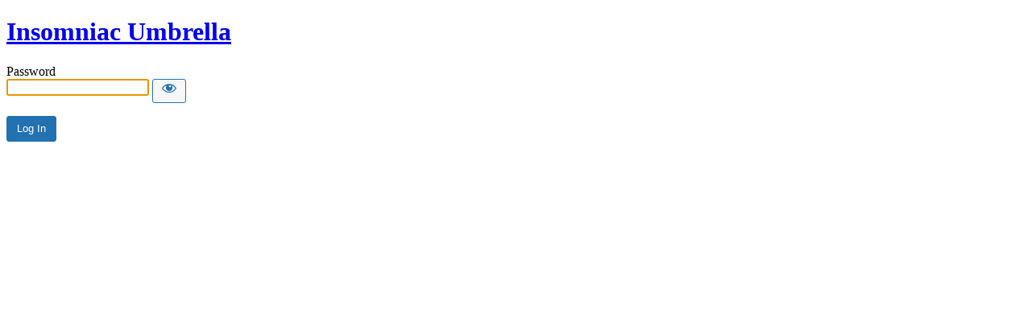

--- FILE ---
content_type: text/html; charset=UTF-8
request_url: https://multisite4.insomniac.com/?password-protected=login&redirect_to=https%3A%2F%2Fmultisite4.insomniac.com%2F
body_size: 2320
content:
<!DOCTYPE html>
<html xmlns="http://www.w3.org/1999/xhtml" lang="en-US">
<head>

<meta http-equiv="Content-Type" content="text/html; charset=UTF-8" />
<title>Insomniac Umbrella</title>

<link rel='stylesheet' id='dashicons-css' href='https://multisite4.insomniac.com/wp-includes/css/dashicons.min.css?ver=6.8.2' type='text/css' media='all' />
<link rel='stylesheet' id='buttons-css' href='https://multisite4.insomniac.com/wp-includes/css/buttons.min.css?ver=6.8.2' type='text/css' media='all' />
<link rel='stylesheet' id='forms-css' href='https://multisite4.insomniac.com/wp-admin/css/forms.min.css?ver=6.8.2' type='text/css' media='all' />
<link rel='stylesheet' id='l10n-css' href='https://multisite4.insomniac.com/wp-admin/css/l10n.min.css?ver=6.8.2' type='text/css' media='all' />
<link rel='stylesheet' id='login-css' href='https://multisite4.insomniac.com/wp-admin/css/login.min.css?ver=6.8.2' type='text/css' media='all' />

<style media="screen">
#login_error, .login .message, #loginform { margin-bottom: 20px; }
.password-protected-text-below { display: inline-block; text-align: center; margin-top: 30px;}
.password-protected-text-above { text-align: center; margin-bottom: 10px;}
</style>


		<style>
			form#loginform p.galogin {
				background: none repeat scroll 0 0 #2EA2CC;
				border-color: #0074A2;
				box-shadow: 0 1px 0 rgba(120, 200, 230, 0.5) inset, 0 1px 0 rgba(0, 0, 0, 0.15);
				color: #FFFFFF;
				text-decoration: none;
				text-align: center;
				vertical-align: middle;
				border-radius: 3px;
				padding: 4px;
				font-size: 14px;
				margin-bottom: 0;
				overflow: hidden;
				display: flex;
				justify-content: center;
				align-items: center;
				height: auto;
			}

			form#loginform p.galogin a {
				color: #00669b;
				line-height: 27px;
				font-weight: bold;
				width: 100%;
				text-decoration: none;
			}

			form#loginform p.galogin a:hover {
				color: #0071a1;
			}

			h3.galogin-or {
				text-align: center;
				margin-top: 16px;
				margin-bottom: 16px;
			}

			p.galogin-powered {
				font-size: 0.7em;
				font-style: italic;
				text-align: right;
			}

			p.galogin-logout {
				background-color: #FFFFFF;
				border: 4px solid #CCCCCC;
				box-shadow: 0 1px 1px 0 rgba(0, 0, 0, 0.1);
				padding: 12px;
				margin: 12px 0;
			}
			#customBtn {
				display: inline-block;
				background: white;
				color: #444;
				width: auto;
				border-radius: 5px;
				border: thin solid #888;
				box-shadow: 1px 1px 1px grey;
				white-space: nowrap;
			}
			#customBtn:hover {
				cursor: pointer;
			}
			span.label {
				font-family: serif;
				font-weight: normal;
			}
			span.buttonText {
				display: inline-block;
				padding-right: 20px;
				font-size: 14px;
				font-weight: bold;
				width: calc(100% - 45px);
				text-overflow: ellipsis;
				overflow: hidden;
				vertical-align: middle;
			}
			span.icon {
				background-image: url("https://multisite4.insomniac.com/wp-content/plugins/google-apps-login/img/google.svg");
				display: inline-block;
				vertical-align: middle;
				width: 42px;
				height: 42px;
				float: left;
			}
			.images img {
				height: 46px;
			}
			.google-apps-header {
				height: 46px;
				min-width: 191px;
				display: inline-block;
				align-items: center;
				justify-content: center;
				/*font-family: 'Roboto' !important;*/
				font-size: 0.875rem;
				letter-spacing: 0.1px;
			}
			.inner {
				height: 40px;
				min-width: 185px;
				display: flex;
				align-items: center;
				border-radius: 2px;
				overflow: hidden;
				box-shadow: 0 1px 2px 0 #0000004d;
			}

			.inner {
				background: #4285f4;
				color: #fff;
			}
			.dark-pressed .inner {
				background-color: #3367d6;
				box-shadow: 0 2px 2px 0 #0000003d;
			}
			.light .inner {
				background: #fff;
				color: #757575;
			}
			.google-apps-header.dark-focus {
				background: #c6dafb;
				width: 198px;
				padding: 5px 5px 0 5px;
			}
			.icon {
				height: 40px;
				width: 40px;
				display: block;
				background-repeat: no-repeat;
				background-size: auto;
				background-position: center;
				background-image: url("https://multisite4.insomniac.com/wp-content/plugins/google-apps-login/img/google.svg");
				background-color: #fff;
				/*border: 1px solid #4285f4;
				border-radius: 2px;*/
				overflow: hidden;
			}
			.icon.dark-focus {border-color: #4285f4;}
			.inner span {
				font-weight: 600;
				vertical-align: middle;
			}
			.light .icon.dark-focus {
				border-color: #fff;
			}
			.light .icon.dark-normal {
				border-color: #fff;
			}
			.dark-pressed.light .inner {
				background: #eee;
			}

			.light .icon.dark-pressed {
				border-color: #eee;
				background-color: #eee;
			}
			.icon.dark-disabled {
				background-image: url("https://multisite4.insomniac.com/wp-content/plugins/google-apps-login/img/google-disabled.svg");
				border-color: #ebebeb;
				background-color: #ebebeb;
			}
			.dark-disabled .inner {
				background: #ebebeb;
				color: #8d8d8d;
				box-shadow: none;
			}
			.google-apps-header.dark-normal a {
				text-decoration: none !important;
			}

			
			p.galogin a {
				width: 100%;
				height: 100%;
				clear: both;
			}
			p.galogin a:focus {
				box-shadow: none;
			}
		</style>

		<meta name='robots' content='max-image-preview:large, noindex, follow' />
		<meta name="viewport" content="width=device-width" />
		
</head>
<body class="login login-password-protected login-action-password-protected-login wp-core-ui">

<div id="login">
	<h1 class="wp-login-logo" id="password-protected-logo"><a href="https://multisite4.insomniac.com/" title="Insomniac Umbrella">Insomniac Umbrella</a></h1>
	
	
	<form name="loginform" id="loginform" action="https://multisite4.insomniac.com/?password-protected=login&#038;redirect_to=https%3A%2F%2Fmultisite4.insomniac.com%2F" method="post">

        <p>
                    </p>

        <!--
		We are removing this field PP-245
             <p>
                <label for="password_protected_pass">Password</label>
                <input type="password" name="password_protected_pwd" id="password_protected_pass" class="input" value="" size="20" tabindex="20" autocomplete="false" />
            </p>
        -->

        <div class="user-pass-wrap">
            <label for="password_protected_pass">Password</label>
            <div class="wp-pwd">
                <input id="password_protected_pass" class="input password-input" type="password" name="password_protected_pwd" value="" size="20" autocomplete="false" spellcheck="false" required>
                <button id="pp-hide-show-password" class="button button-secondary hide-if-no-js wp-hide-pw" type="button" data-toggle="0" aria-label="Show password">
                    <span class="dashicons dashicons-visibility" aria-hidden="true"></span>
                </button>
            </div>
        </div>

						
		<p class="submit">
			<input type="submit" name="wp-submit" id="wp-submit" class="button button-primary button-large" value="Log In" tabindex="100" />
			<input type="hidden" name="password_protected_cookie_test" value="1" />
			<input type="hidden" name="password-protected" value="login" />
			<input type="hidden" name="redirect_to" value="https://multisite4.insomniac.com/" />
		</p>

        <div style="display: table;clear: both;"></div>

        <p>
		            </p>

	</form>

	
</div>

<script>
try{document.getElementById('password_protected_pass').focus();}catch(e){}
if(typeof wpOnload=='function')wpOnload();
try{let s=document.getElementById("pp-hide-show-password");s.addEventListener("click",function(e){e.preventDefault();let t=document.getElementById("password_protected_pass");"password"===t.type?(t.type="text",s.innerHTML='<span class="dashicons dashicons-hidden" aria-hidden="true"></span>'):(t.type="password",s.innerHTML='<span class="dashicons dashicons-visibility" aria-hidden="true"></span>')})}catch(e){}
</script>

<script type="text/javascript" src="https://multisite4.insomniac.com/wp-includes/js/jquery/jquery.min.js?ver=3.7.1" id="jquery-core-js"></script>
<script type="text/javascript" src="https://multisite4.insomniac.com/wp-includes/js/jquery/jquery-migrate.min.js?ver=3.4.1" id="jquery-migrate-js"></script>
<script type="text/javascript" src="https://multisite4.insomniac.com/wp-content/plugins/change-wp-admin-login/assets/js/detect.js?ver=2.0.9" id="aio-login--detect-js-js"></script>
<script type="text/javascript" src="https://multisite4.insomniac.com/wp-content/plugins/change-wp-admin-login/assets/js/login.js?ver=2.0.9" id="aio-login--login-js-js"></script>

<div class="clear"></div>


</body>
</html>
